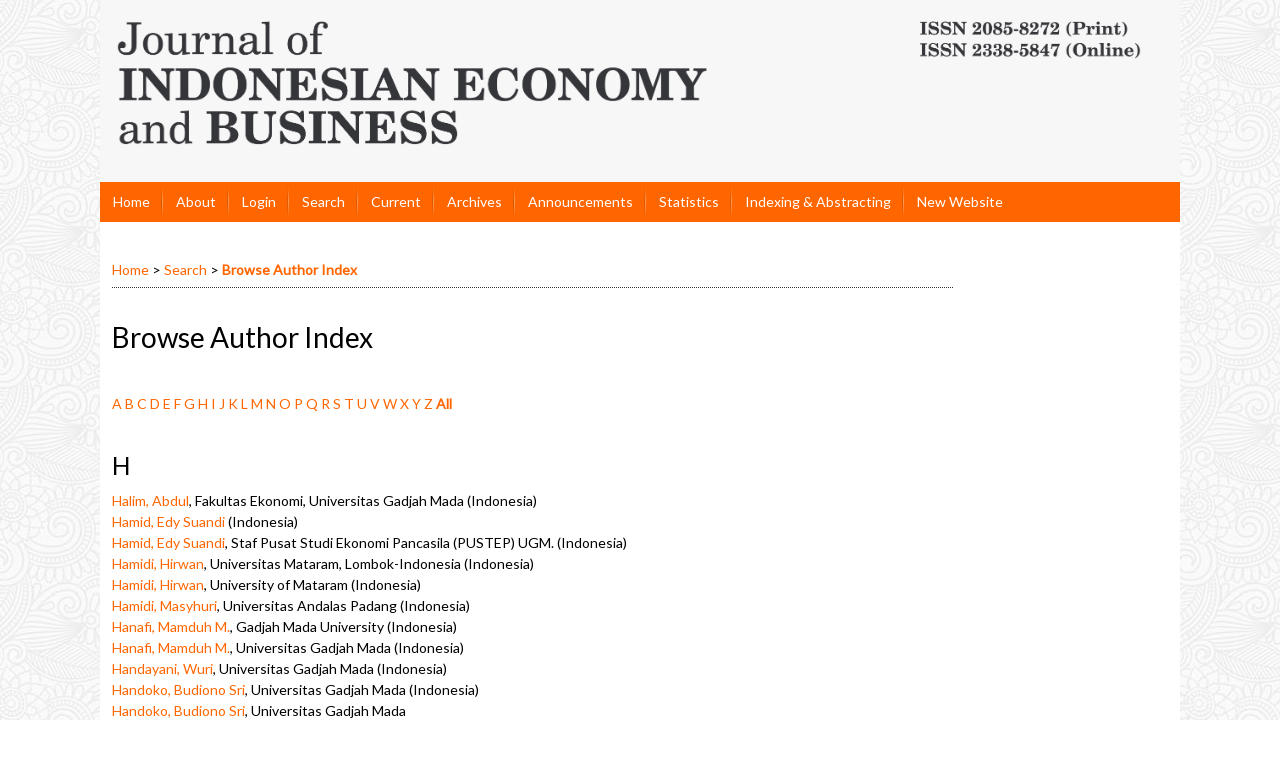

--- FILE ---
content_type: text/html; charset=utf-8
request_url: https://journal.ugm.ac.id/jieb/search/authors?searchInitial=&authorsPage=8
body_size: 5275
content:

<!DOCTYPE html PUBLIC "-//W3C//DTD XHTML 1.0 Transitional//EN"
	"http://www.w3.org/TR/xhtml1/DTD/xhtml1-transitional.dtd">
<html xmlns="http://www.w3.org/1999/xhtml" lang="en-US" xml:lang="en-US">
<head>
	<meta http-equiv="Content-Type" content="text/html; charset=utf-8" />
	<title>Browse Author Index</title>
	<meta name="description" content="" />
	<meta name="keywords" content="" />
	<meta name="generator" content="Open Journal Systems 2.4.8.1" />
	<!-- Your other stuff  (you can have problems if you don't add minimum scale in the viewport) -->
    <meta name="viewport" content="width=device-width,minimum-scale=1">
	<!-- end code -->
	
	<link rel="icon" href="https://journal.ugm.ac.id/public/journals/57/journalFavicon_en_US.png" type="image/png" />	<link rel="stylesheet" href="https://journal.ugm.ac.id/lib/pkp/styles/pkp.css" type="text/css" />
	<link rel="stylesheet" href="https://journal.ugm.ac.id/lib/pkp/styles/common.css" type="text/css" />
	<link rel="stylesheet" href="https://journal.ugm.ac.id/styles/common.css" type="text/css" />
	<link rel="stylesheet" href="https://journal.ugm.ac.id/styles/compiled.css" type="text/css" />
<link rel="shortcut icon" href="https://ugm.ac.id/images/ugm_favicon.png" type="image/x-icon"/>

	<!-- Base Jquery -->
<!--	<script type="text/javascript" src="https://www.google.com/jsapi"></script>
		<script type="text/javascript">
	
			// Provide a local fallback if the CDN cannot be reached
			if (typeof google == 'undefined') {
				document.write(unescape("%3Cscript src='https://journal.ugm.ac.id/lib/pkp/js/lib/jquery/jquery.min.js' type='text/javascript'%3E%3C/script%3E"));
				document.write(unescape("%3Cscript src='https://journal.ugm.ac.id/lib/pkp/js/lib/jquery/plugins/jqueryUi.min.js' type='text/javascript'%3E%3C/script%3E"));
			} else {
				google.load("jquery", "1.4.4");
				google.load("jqueryui", "1.8.6");
			}
			
		</script>
	 -->

<script type="text/javascript" charset="UTF-8" src="https://ajax.googleapis.com/ajax/libs/jquery/1.4.4/jquery.min.js"></script>
<script type="text/javascript" charset="UTF-8" src="https://ajax.googleapis.com/ajax/libs/jqueryui/1.8.6/jquery-ui.min.js"></script>

	
	
				
			<link rel="stylesheet" href="https://journal.ugm.ac.id/plugins/themes/nusantara2columnsSteelBlue/nusantara2columnsSteelBlue.min.css" type="text/css" />
			<link rel="stylesheet" href="https://journal.ugm.ac.id/public/journals/57/journalStyleSheet.css" type="text/css" />
			<link rel="stylesheet" href="https://journal.ugm.ac.id/plugins/generic/pln/css/pln.css" type="text/css" />
	
	<!-- Default global locale keys for JavaScript -->
	
<script type="text/javascript">
	jQuery.pkp = jQuery.pkp || { };
	jQuery.pkp.locale = { };
			
				jQuery.pkp.locale.form_dataHasChanged = 'The data on this form has changed. Continue anyway?';
	</script>
	<!-- Compiled scripts -->
			
<script type="text/javascript" src="https://journal.ugm.ac.id/lib/pkp/js/lib/jquery/plugins/jquery.tag-it.js"></script>
<script type="text/javascript" src="https://journal.ugm.ac.id/lib/pkp/js/lib/jquery/plugins/jquery.cookie.js"></script>

<script type="text/javascript" src="https://journal.ugm.ac.id/lib/pkp/js/functions/fontController.js"></script>
<script type="text/javascript" src="https://journal.ugm.ac.id/lib/pkp/js/functions/general.js"></script>
<script type="text/javascript" src="https://journal.ugm.ac.id/lib/pkp/js/functions/jqueryValidatorI18n.js"></script>

<script type="text/javascript" src="https://journal.ugm.ac.id/lib/pkp/js/classes/Helper.js"></script>
<script type="text/javascript" src="https://journal.ugm.ac.id/lib/pkp/js/classes/ObjectProxy.js"></script>
<script type="text/javascript" src="https://journal.ugm.ac.id/lib/pkp/js/classes/Handler.js"></script>
<script type="text/javascript" src="https://journal.ugm.ac.id/lib/pkp/js/classes/linkAction/LinkActionRequest.js"></script>
<script type="text/javascript" src="https://journal.ugm.ac.id/lib/pkp/js/classes/features/Feature.js"></script>

<script type="text/javascript" src="https://journal.ugm.ac.id/lib/pkp/js/controllers/SiteHandler.js"></script><!-- Included only for namespace definition -->
<script type="text/javascript" src="https://journal.ugm.ac.id/lib/pkp/js/controllers/UrlInDivHandler.js"></script>
<script type="text/javascript" src="https://journal.ugm.ac.id/lib/pkp/js/controllers/AutocompleteHandler.js"></script>
<script type="text/javascript" src="https://journal.ugm.ac.id/lib/pkp/js/controllers/ExtrasOnDemandHandler.js"></script>
<script type="text/javascript" src="https://journal.ugm.ac.id/lib/pkp/js/controllers/form/FormHandler.js"></script>
<script type="text/javascript" src="https://journal.ugm.ac.id/lib/pkp/js/controllers/form/AjaxFormHandler.js"></script>
<script type="text/javascript" src="https://journal.ugm.ac.id/lib/pkp/js/controllers/form/ClientFormHandler.js"></script>
<script type="text/javascript" src="https://journal.ugm.ac.id/lib/pkp/js/controllers/grid/GridHandler.js"></script>
<script type="text/javascript" src="https://journal.ugm.ac.id/lib/pkp/js/controllers/linkAction/LinkActionHandler.js"></script>

<script type="text/javascript" src="https://journal.ugm.ac.id/js/pages/search/SearchFormHandler.js"></script>
<script type="text/javascript" src="https://journal.ugm.ac.id/js/statistics/ReportGeneratorFormHandler.js"></script>
<script type="text/javascript" src="https://journal.ugm.ac.id/plugins/generic/lucene/js/LuceneAutocompleteHandler.js"></script>

<script type="text/javascript" src="https://journal.ugm.ac.id/lib/pkp/js/lib/jquery/plugins/jquery.pkp.js"></script>	
	<!-- Form validation -->
	<script type="text/javascript" src="https://journal.ugm.ac.id/lib/pkp/js/lib/jquery/plugins/validate/jquery.validate.js"></script>
	<!-- add code -->
	<script type="text/javascript" src="https://journal.ugm.ac.id/plugins/themes/nusantara2columnsSteelBlue/responsive-nav.min.js"></script>
	<!-- end code -->
	<script type="text/javascript">
		<!--
		// initialise plugins
		
		$(function(){
			jqueryValidatorI18n("https://journal.ugm.ac.id", "en_US"); // include the appropriate validation localization
			
			$(".tagit").live('click', function() {
				$(this).find('input').focus();
			});
		});
		// -->
		
	</script>

		
	<link rel="alternate" type="application/atom+xml" title="Journal of Indonesian Economy and Business (JIEB) (atom+xml)" href="https://journal.ugm.ac.id/jieb/gateway/plugin/WebFeedGatewayPlugin/atom" />
	<link rel="alternate" type="application/rdf+xml" title="Journal of Indonesian Economy and Business (JIEB) (rdf+xml)" href="https://journal.ugm.ac.id/jieb/gateway/plugin/WebFeedGatewayPlugin/rss" />
	<link rel="alternate" type="application/rss+xml" title="Journal of Indonesian Economy and Business (JIEB) (rss+xml)" href="https://journal.ugm.ac.id/jieb/gateway/plugin/WebFeedGatewayPlugin/rss2" />
	<script type="text/javascript" src="https://journal.ugm.ac.id/plugins/themes/nusantara2columnsSteelBlue/imgs/global.min.js"></script>



<!-- dipindah ke head karena untuk ownership verification -->

<!-- Global site tag (gtag.js) - Google Analytics -->
<script async src="https://www.googletagmanager.com/gtag/js?id=UA-165289732-1"></script>
<script>
  window.dataLayer = window.dataLayer || [];
  function gtag(){dataLayer.push(arguments);}
  gtag('js', new Date());

  gtag('config', 'UA-165289732-1');
</script>

<!-- Google tag (gtag.js) - GTAG 4 UGM-wide -->
<script async src="https://www.googletagmanager.com/gtag/js?id=G-L4JC39NX24"></script>
<script>
  window.dataLayer = window.dataLayer || [];
  function gtag(){dataLayer.push(arguments);}
  gtag('js', new Date());

  gtag('config', 'G-L4JC39NX24');
</script>
</head>
<body id="pkp-search-authorIndex">
<div id="container">

<div id="header">
<div id="headerTitle">
<h1>
	<img src="https://journal.ugm.ac.id/public/journals/57/pageHeaderTitleImage_en_US.jpg" width="20401" height="3441" alt="Page Header" />
</h1>
</div>
</div>

<div id="body">


<div id="main">
<div id="navbar">
	<ul class="menu">
		<li id="home"><a href="https://journal.ugm.ac.id/jieb/index">Home</a></li>
		<li id="about"><a href="https://journal.ugm.ac.id/jieb/about">About</a></li>

					<li id="login"><a href="https://journal.ugm.ac.id/jieb/login">Login</a></li>
												<li id="search"><a href="https://journal.ugm.ac.id/jieb/search">Search</a></li>
		
					<li id="current"><a href="https://journal.ugm.ac.id/jieb/issue/current">Current</a></li>
			<li id="archives"><a href="https://journal.ugm.ac.id/jieb/issue/archive">Archives</a></li>
		
					<li id="announcements"><a href="https://journal.ugm.ac.id/jieb/announcement">Announcements</a></li>
				<li><a href="https://journal.ugm.ac.id/jieb/statistics" target="_parent">Statistics</a></li>

									<li class="navItem" id="navItem-0"><a href="/jieb/pages/view/indexing">Indexing &amp; Abstracting</a></li>
												<li class="navItem" id="navItem-1"><a href="https://journal.ugm.ac.id/v3/jieb/index">New Website</a></li>
						</ul>
</div>
<div id="breadcrumb">
	<a href="https://journal.ugm.ac.id/jieb/index">Home</a> &gt;
			<a href="https://journal.ugm.ac.id/jieb/search/index" class="hierarchyLink">Search</a> &gt;
			<a href="https://journal.ugm.ac.id/jieb/search/authors?searchInitial=&amp;authorsPage=8" class="current">Browse Author Index</a></div>

<h2>Browse Author Index</h2>


<div id="content">


<p><a href="https://journal.ugm.ac.id/jieb/search/authors?searchInitial=A">A</a> <a href="https://journal.ugm.ac.id/jieb/search/authors?searchInitial=B">B</a> <a href="https://journal.ugm.ac.id/jieb/search/authors?searchInitial=C">C</a> <a href="https://journal.ugm.ac.id/jieb/search/authors?searchInitial=D">D</a> <a href="https://journal.ugm.ac.id/jieb/search/authors?searchInitial=E">E</a> <a href="https://journal.ugm.ac.id/jieb/search/authors?searchInitial=F">F</a> <a href="https://journal.ugm.ac.id/jieb/search/authors?searchInitial=G">G</a> <a href="https://journal.ugm.ac.id/jieb/search/authors?searchInitial=H">H</a> <a href="https://journal.ugm.ac.id/jieb/search/authors?searchInitial=I">I</a> <a href="https://journal.ugm.ac.id/jieb/search/authors?searchInitial=J">J</a> <a href="https://journal.ugm.ac.id/jieb/search/authors?searchInitial=K">K</a> <a href="https://journal.ugm.ac.id/jieb/search/authors?searchInitial=L">L</a> <a href="https://journal.ugm.ac.id/jieb/search/authors?searchInitial=M">M</a> <a href="https://journal.ugm.ac.id/jieb/search/authors?searchInitial=N">N</a> <a href="https://journal.ugm.ac.id/jieb/search/authors?searchInitial=O">O</a> <a href="https://journal.ugm.ac.id/jieb/search/authors?searchInitial=P">P</a> <a href="https://journal.ugm.ac.id/jieb/search/authors?searchInitial=Q">Q</a> <a href="https://journal.ugm.ac.id/jieb/search/authors?searchInitial=R">R</a> <a href="https://journal.ugm.ac.id/jieb/search/authors?searchInitial=S">S</a> <a href="https://journal.ugm.ac.id/jieb/search/authors?searchInitial=T">T</a> <a href="https://journal.ugm.ac.id/jieb/search/authors?searchInitial=U">U</a> <a href="https://journal.ugm.ac.id/jieb/search/authors?searchInitial=V">V</a> <a href="https://journal.ugm.ac.id/jieb/search/authors?searchInitial=W">W</a> <a href="https://journal.ugm.ac.id/jieb/search/authors?searchInitial=X">X</a> <a href="https://journal.ugm.ac.id/jieb/search/authors?searchInitial=Y">Y</a> <a href="https://journal.ugm.ac.id/jieb/search/authors?searchInitial=Z">Z</a> <a href="https://journal.ugm.ac.id/jieb/search/authors"><strong>All</strong></a></p>

<div id="authors">
		
				<div id="H">
		<h3>H</h3>
			</div>
	
	
		
				
		<a href="https://journal.ugm.ac.id/jieb/search/authors/view?firstName=Abdul&amp;middleName=&amp;lastName=Halim&amp;affiliation=Fakultas%20Ekonomi%2C%20Universitas%20Gadjah%20Mada&amp;country=ID">Halim, Abdul</a>, Fakultas Ekonomi, Universitas Gadjah Mada (Indonesia)
	<br />
		
	
	
		
				
		<a href="https://journal.ugm.ac.id/jieb/search/authors/view?firstName=Edy&amp;middleName=Suandi&amp;lastName=Hamid&amp;affiliation=&amp;country=ID">Hamid, Edy Suandi</a> (Indonesia)
	<br />
		
	
	
		
				
		<a href="https://journal.ugm.ac.id/jieb/search/authors/view?firstName=Edy&amp;middleName=Suandi&amp;lastName=Hamid&amp;affiliation=Staf%20Pusat%20Studi%20Ekonomi%20Pancasila%20%28PUSTEP%29%20UGM.&amp;country=ID">Hamid, Edy Suandi</a>, Staf Pusat Studi Ekonomi Pancasila (PUSTEP) UGM. (Indonesia)
	<br />
		
	
	
		
				
		<a href="https://journal.ugm.ac.id/jieb/search/authors/view?firstName=Hirwan&amp;middleName=&amp;lastName=Hamidi&amp;affiliation=Universitas%20Mataram%2C%20Lombok-Indonesia&amp;country=ID">Hamidi, Hirwan</a>, Universitas Mataram, Lombok-Indonesia (Indonesia)
	<br />
		
	
	
		
				
		<a href="https://journal.ugm.ac.id/jieb/search/authors/view?firstName=Hirwan&amp;middleName=&amp;lastName=Hamidi&amp;affiliation=University%20of%20Mataram&amp;country=ID">Hamidi, Hirwan</a>, University of Mataram (Indonesia)
	<br />
		
	
	
		
				
		<a href="https://journal.ugm.ac.id/jieb/search/authors/view?firstName=Masyhuri&amp;middleName=&amp;lastName=Hamidi&amp;affiliation=Universitas%20Andalas%20Padang&amp;country=ID">Hamidi, Masyhuri</a>, Universitas Andalas Padang (Indonesia)
	<br />
		
	
	
		
				
		<a href="https://journal.ugm.ac.id/jieb/search/authors/view?firstName=Mamduh&amp;middleName=M.&amp;lastName=Hanafi&amp;affiliation=Gadjah%20Mada%20University&amp;country=ID">Hanafi, Mamduh M.</a>, Gadjah Mada University (Indonesia)
	<br />
		
	
	
		
				
		<a href="https://journal.ugm.ac.id/jieb/search/authors/view?firstName=Mamduh&amp;middleName=M.&amp;lastName=Hanafi&amp;affiliation=Universitas%20Gadjah%20Mada&amp;country=ID">Hanafi, Mamduh M.</a>, Universitas Gadjah Mada (Indonesia)
	<br />
		
	
	
		
				
		<a href="https://journal.ugm.ac.id/jieb/search/authors/view?firstName=Wuri&amp;middleName=&amp;lastName=Handayani&amp;affiliation=Universitas%20Gadjah%20Mada&amp;country=ID">Handayani, Wuri</a>, Universitas Gadjah Mada (Indonesia)
	<br />
		
	
	
		
				
		<a href="https://journal.ugm.ac.id/jieb/search/authors/view?firstName=Budiono&amp;middleName=Sri&amp;lastName=Handoko&amp;affiliation=Universitas%20Gadjah%20Mada&amp;country=ID">Handoko, Budiono Sri</a>, Universitas Gadjah Mada (Indonesia)
	<br />
		
	
	
		
				
		<a href="https://journal.ugm.ac.id/jieb/search/authors/view?firstName=Budiono&amp;middleName=Sri&amp;lastName=Handoko&amp;affiliation=Universitas%20Gadjah%20Mada&amp;country=">Handoko, Budiono Sri</a>, Universitas Gadjah Mada
	<br />
		
	
	
		
				
		<a href="https://journal.ugm.ac.id/jieb/search/authors/view?firstName=Hani&amp;middleName=&amp;lastName=Handoko&amp;affiliation=Universitas%20Gadjah%20Mada&amp;country=ID">Handoko, Hani</a>, Universitas Gadjah Mada (Indonesia)
	<br />
		
	
	
		
				
		<a href="https://journal.ugm.ac.id/jieb/search/authors/view?firstName=Kaziba&amp;middleName=A.%20Mpaata%20Hani&amp;lastName=Handoko&amp;affiliation=Universitas%20Gadjah%20Mada&amp;country=ID">Handoko, Kaziba A. Mpaata Hani</a>, Universitas Gadjah Mada (Indonesia)
	<br />
		
	
	
		
				
		<a href="https://journal.ugm.ac.id/jieb/search/authors/view?firstName=T.%20Hani&amp;middleName=&amp;lastName=Handoko&amp;affiliation=Universitas%20Gadjah%20Mada&amp;country=ID">Handoko, T. Hani</a>, Universitas Gadjah Mada (Indonesia)
	<br />
		
	
	
		
				
		<a href="https://journal.ugm.ac.id/jieb/search/authors/view?firstName=T.%20Hani&amp;middleName=&amp;lastName=Handoko&amp;affiliation=Fakultas%20Ekonomi%2C%20Universitas%20Gadjah%20Mada&amp;country=ID">Handoko, T. Hani</a>, Fakultas Ekonomi, Universitas Gadjah Mada (Indonesia)
	<br />
		
	
	
		
				
		<a href="https://journal.ugm.ac.id/jieb/search/authors/view?firstName=Tri&amp;middleName=&amp;lastName=Hanifawati&amp;affiliation=Department%20of%20Agribusiness%2C%20Faculty%20of%20Science%20and%20Technology%2C%20University%20Muhammadiyah%20Bandung&amp;country=ID">Hanifawati, Tri</a>, Department of Agribusiness, Faculty of Science and Technology, University Muhammadiyah Bandung (Indonesia)
	<br />
		
	
	
		
				
		<a href="https://journal.ugm.ac.id/jieb/search/authors/view?firstName=Julien&amp;middleName=&amp;lastName=Hanoteau&amp;affiliation=Aix-Marseille%20University&amp;country=FR">Hanoteau, Julien</a>, Aix-Marseille University (France)
	<br />
		
	
	
		
				
		<a href="https://journal.ugm.ac.id/jieb/search/authors/view?firstName=Raditha&amp;middleName=&amp;lastName=Hapsari&amp;affiliation=Lincoln%20University%20Canterbury&amp;country=NZ">Hapsari, Raditha</a>, Lincoln University Canterbury (New Zealand)
	<br />
		
	
	
		
				
		<a href="https://journal.ugm.ac.id/jieb/search/authors/view?firstName=Dody&amp;middleName=&amp;lastName=Hapsoro&amp;affiliation=Accounting%20Department%2C%20STIE%20YKPN%20Yogyakarta&amp;country=ID">Hapsoro, Dody</a>, Accounting Department, STIE YKPN Yogyakarta (Indonesia)
	<br />
		
	
	
		
				
		<a href="https://journal.ugm.ac.id/jieb/search/authors/view?firstName=Harijono&amp;middleName=&amp;lastName=Harijono&amp;affiliation=Universitas%20Kristen%20Satya%20Wacana%20Salatiga&amp;country=ID">Harijono, Harijono</a>, Universitas Kristen Satya Wacana Salatiga (Indonesia)
	<br />
		
	
	
		
				
		<a href="https://journal.ugm.ac.id/jieb/search/authors/view?firstName=Sonny&amp;middleName=Harry%20Budiutomo&amp;lastName=Harmadi&amp;affiliation=University%20of%20Indonesia&amp;country=ID">Harmadi, Sonny Harry Budiutomo</a>, University of Indonesia (Indonesia)
	<br />
		
	
	
		
				
		<a href="https://journal.ugm.ac.id/jieb/search/authors/view?firstName=Meirani&amp;middleName=&amp;lastName=Harsasi&amp;affiliation=Universitas%20Terbuka%2C%20Tangerang-Indonesia&amp;country=ID">Harsasi, Meirani</a>, Universitas Terbuka, Tangerang-Indonesia (Indonesia)
	<br />
		
	
	
		
				
		<a href="https://journal.ugm.ac.id/jieb/search/authors/view?firstName=Arif&amp;middleName=&amp;lastName=Hartono&amp;affiliation=Faculty%20of%20Economics%2C%20Universitas%20Islam%20Indonesia&amp;country=ID">Hartono, Arif</a>, Faculty of Economics, Universitas Islam Indonesia (Indonesia)
	<br />
		
	
	
		
				
		<a href="https://journal.ugm.ac.id/jieb/search/authors/view?firstName=Budi&amp;middleName=&amp;lastName=Hartono&amp;affiliation=Faculty%20of%20Engineering%2C%20Universitas%20Gadjah%20Mada%2C%20Indonesia&amp;country=ID">Hartono, Budi</a>, Faculty of Engineering, Universitas Gadjah Mada, Indonesia (Indonesia)
	<br />
		
	
	
		
				
		<a href="https://journal.ugm.ac.id/jieb/search/authors/view?firstName=Djoni&amp;middleName=&amp;lastName=Hartono&amp;affiliation=University%20of%20Indonesia&amp;country=ID">Hartono, Djoni</a>, University of Indonesia (Indonesia)
	<br />
	<br />
	176 - 200 of 805 Items&nbsp;&nbsp;&nbsp;&nbsp;<a href="https://journal.ugm.ac.id/jieb/search/authors?searchInitial=&amp;authorsPage=1#authors">&lt;&lt;</a>&nbsp;<a href="https://journal.ugm.ac.id/jieb/search/authors?searchInitial=&amp;authorsPage=7#authors">&lt;</a>&nbsp;<a href="https://journal.ugm.ac.id/jieb/search/authors?searchInitial=&amp;authorsPage=1#authors">1</a>&nbsp;<a href="https://journal.ugm.ac.id/jieb/search/authors?searchInitial=&amp;authorsPage=2#authors">2</a>&nbsp;<a href="https://journal.ugm.ac.id/jieb/search/authors?searchInitial=&amp;authorsPage=3#authors">3</a>&nbsp;<a href="https://journal.ugm.ac.id/jieb/search/authors?searchInitial=&amp;authorsPage=4#authors">4</a>&nbsp;<a href="https://journal.ugm.ac.id/jieb/search/authors?searchInitial=&amp;authorsPage=5#authors">5</a>&nbsp;<a href="https://journal.ugm.ac.id/jieb/search/authors?searchInitial=&amp;authorsPage=6#authors">6</a>&nbsp;<a href="https://journal.ugm.ac.id/jieb/search/authors?searchInitial=&amp;authorsPage=7#authors">7</a>&nbsp;<strong>8</strong>&nbsp;<a href="https://journal.ugm.ac.id/jieb/search/authors?searchInitial=&amp;authorsPage=9#authors">9</a>&nbsp;<a href="https://journal.ugm.ac.id/jieb/search/authors?searchInitial=&amp;authorsPage=10#authors">10</a>&nbsp;<a href="https://journal.ugm.ac.id/jieb/search/authors?searchInitial=&amp;authorsPage=11#authors">11</a>&nbsp;<a href="https://journal.ugm.ac.id/jieb/search/authors?searchInitial=&amp;authorsPage=12#authors">12</a>&nbsp;<a href="https://journal.ugm.ac.id/jieb/search/authors?searchInitial=&amp;authorsPage=13#authors">13</a>&nbsp;<a href="https://journal.ugm.ac.id/jieb/search/authors?searchInitial=&amp;authorsPage=14#authors">14</a>&nbsp;<a href="https://journal.ugm.ac.id/jieb/search/authors?searchInitial=&amp;authorsPage=15#authors">15</a>&nbsp;<a href="https://journal.ugm.ac.id/jieb/search/authors?searchInitial=&amp;authorsPage=16#authors">16</a>&nbsp;<a href="https://journal.ugm.ac.id/jieb/search/authors?searchInitial=&amp;authorsPage=17#authors">17</a>&nbsp;<a href="https://journal.ugm.ac.id/jieb/search/authors?searchInitial=&amp;authorsPage=18#authors">18</a>&nbsp;<a href="https://journal.ugm.ac.id/jieb/search/authors?searchInitial=&amp;authorsPage=19#authors">19</a>&nbsp;<a href="https://journal.ugm.ac.id/jieb/search/authors?searchInitial=&amp;authorsPage=20#authors">20</a>&nbsp;<a href="https://journal.ugm.ac.id/jieb/search/authors?searchInitial=&amp;authorsPage=21#authors">21</a>&nbsp;<a href="https://journal.ugm.ac.id/jieb/search/authors?searchInitial=&amp;authorsPage=9#authors">&gt;</a>&nbsp;<a href="https://journal.ugm.ac.id/jieb/search/authors?searchInitial=&amp;authorsPage=33#authors">&gt;&gt;</a>&nbsp;
</div>
<!-- Google Analytics -->
<script src="//www.google-analytics.com/urchin.js" type="text/javascript">
</script>
<script type="text/javascript">
_uacct = "UA-64364294-1";
urchinTracker();
</script>
<!-- /Google Analytics -->

	<br /><br />
	<div id="pageFooter"><table style="border-collapse: collapse; width: 100%;" border="0"><tbody><tr><td style="width: 100%;">Journal of Indonesian Economy and Business</td></tr></tbody></table><hr /><table style="border-collapse: collapse; width: 100%; height: 201px;" border="0"><tbody><tr style="height: 201px;"><td style="width: 26.7473%; height: 201px;" valign="top"><p><strong>Journal</strong></p><a href="/jieb/about/editorialTeam">Editorial Team</a><br /><a href="/jieb/about/editorialPolicies#focusAndScope">Focus and Scope</a><br /><a href="/jieb/about/editorialPolicies#peerReviewProcess">Peer Review Process</a><br /><a title="Ethics" href="/jieb/about/editorialPolicies#custom-0">Publication Ethics</a><br /><a href="/jieb/about/editorialPolicies#custom-5">Screening for Plagiarism</a></td><td style="width: 24.328%; height: 201px;" valign="top"><p><strong>Authors</strong></p><p><a href="/jieb/about/submissions#authorGuidelines">Author Guidelines</a><br /><a href="/jieb/about/editorialPolicies#custom-1">Submission Guidelines</a><br /><a href="/jieb/about/submissions#onlineSubmissions">Online Submissions</a><br /><a href="/jieb/about/submissions#copyrightNotice">Copyright Notice</a><br /><a href="/jieb/about/submissions#privacyStatement">Privacy Statement</a><br /><a href="/jieb/about/submissions#authorFees">Author Fees</a></p><p><strong>Download</strong></p><p><a title="Author information and Guidelines" href="https://simpan.ugm.ac.id/s/dzN6El5FtlJS717" target="_blank">Author Pack</a><br /><a title="Form and Template" href="https://simpan.ugm.ac.id/s/jColu3oniwHES1S" target="_blank">Submission Form &amp; Manuscript Template</a></p><p> </p></td><td style="width: 29.9247%; height: 201px;" valign="top"><p><strong>Reviewer</strong></p><a href="/jieb/about/editorialPolicies#custom-4">Reviewer Guidelines</a><br /><a href="/jieb/pages/view/Reviewer">Reviewer Acknowledgement</a><br /><p> </p></td><td style="width: 19%; height: 201px;" valign="top"><p><strong>Reader</strong></p><p><a href="/jieb/search/titles">General Search</a><br /><a href="/jieb/issue/archive">Achieves</a><br /><a href="/jieb/search/authors">Author index</a><br /><a href="/jieb/search/titles">Title index</a></p><p> </p><p> </p></td></tr></tbody></table><table style="border-collapse: collapse; width: 100%;" border="0"><tbody><tr><td style="width: 100%;"><span>The </span><em>Journal of Indonesian Economy and Business</em><span> (print ISSN </span><a title="ISSN" href="https://portal.issn.org/?q=api/search&amp;search[]=MUST=issnl=0215-2487&amp;currentpage=1&amp;size=10" rel="noopener" target="_blank">2085-8272</a><span>; online ISSN </span><a title="Check ISSN" href="https://portal.issn.org/?q=api/search&amp;search[]=MUST=issnl=0215-2487&amp;currentpage=1&amp;size=10" rel="noopener" target="_blank">2338-5847</a><span>) is published by the Faculty of Economics and Business Universitas Gadjah Mada, Indonesia. The content of this website is licensed under a </span><a href="http://creativecommons.org/licenses/by-sa/4.0/" rel="license">Creative Commons Attribution-ShareAlike 4.0 International License</a></td></tr></tbody></table><noscript>&amp;amp;amp;amp;amp;amp;amp;amp;amp;amp;amp;amp;amp;amp;amp;amp;amp;amp;amp;amp;amp;amp;amp;amp;amp;amp;amp;amp;amp;amp;amp;amp;amp;amp;amp;amp;amp;amp;amp;amp;amp;amp;amp;amp;amp;amp;amp;amp;amp;amp;amp;lt;div class="statcounter"&amp;amp;amp;amp;amp;amp;amp;amp;amp;amp;amp;amp;amp;amp;amp;amp;amp;amp;amp;amp;amp;amp;amp;amp;amp;amp;amp;amp;amp;amp;amp;amp;amp;amp;amp;amp;amp;amp;amp;amp;amp;amp;amp;amp;amp;amp;amp;amp;amp;amp;amp;gt;&amp;amp;amp;amp;amp;amp;amp;amp;amp;amp;amp;amp;amp;amp;amp;amp;amp;amp;amp;amp;amp;amp;amp;amp;amp;amp;amp;amp;amp;amp;amp;amp;amp;amp;amp;amp;amp;amp;amp;amp;amp;amp;amp;amp;amp;amp;amp;amp;amp;amp;amp;lt;a title="Web Analytics" href="https://statcounter.com/" target="_blank"&amp;amp;amp;amp;amp;amp;amp;amp;amp;amp;amp;amp;amp;amp;amp;amp;amp;amp;amp;amp;amp;amp;amp;amp;amp;amp;amp;amp;amp;amp;amp;amp;amp;amp;amp;amp;amp;amp;amp;amp;amp;amp;amp;amp;amp;amp;amp;amp;amp;amp;amp;gt;&amp;amp;amp;amp;amp;amp;amp;amp;amp;amp;amp;amp;amp;amp;amp;amp;amp;amp;amp;amp;amp;amp;amp;amp;amp;amp;amp;amp;amp;amp;amp;amp;amp;amp;amp;amp;amp;amp;amp;amp;amp;amp;amp;amp;amp;amp;amp;amp;amp;amp;amp;lt;img class="statcounter" src="https://c.statcounter.com/10489164/0/7784bda6/0/" alt="Web Analytics"&amp;amp;amp;amp;amp;amp;amp;amp;amp;amp;amp;amp;amp;amp;amp;amp;amp;amp;amp;amp;amp;amp;amp;amp;amp;amp;amp;amp;amp;amp;amp;amp;amp;amp;amp;amp;amp;amp;amp;amp;amp;amp;amp;amp;amp;amp;amp;amp;amp;amp;amp;gt;&amp;amp;amp;amp;amp;amp;amp;amp;amp;amp;amp;amp;amp;amp;amp;amp;amp;amp;amp;amp;amp;amp;amp;amp;amp;amp;amp;amp;amp;amp;amp;amp;amp;amp;amp;amp;amp;amp;amp;amp;amp;amp;amp;amp;amp;amp;amp;amp;amp;amp;amp;lt;/a&amp;amp;amp;amp;amp;amp;amp;amp;amp;amp;amp;amp;amp;amp;amp;amp;amp;amp;amp;amp;amp;amp;amp;amp;amp;amp;amp;amp;amp;amp;amp;amp;amp;amp;amp;amp;amp;amp;amp;amp;amp;amp;amp;amp;amp;amp;amp;amp;amp;amp;amp;gt;&amp;amp;amp;amp;amp;amp;amp;amp;amp;amp;amp;amp;amp;amp;amp;amp;amp;amp;amp;amp;amp;amp;amp;amp;amp;amp;amp;amp;amp;amp;amp;amp;amp;amp;amp;amp;amp;amp;amp;amp;amp;amp;amp;amp;amp;amp;amp;amp;amp;amp;amp;lt;/div&amp;amp;amp;amp;amp;amp;amp;amp;amp;amp;amp;amp;amp;amp;amp;amp;amp;amp;amp;amp;amp;amp;amp;amp;amp;amp;amp;amp;amp;amp;amp;amp;amp;amp;amp;amp;amp;amp;amp;amp;amp;amp;amp;amp;amp;amp;amp;amp;amp;amp;amp;gt;</noscript><hr /><table style="border-collapse: collapse; width: 100%;" border="0"><tbody><tr><td style="width: 68%;" valign="top">© 2019 Journal of Indonesian Economy and Business</td><td style="width: 32%; text-align: right;" valign="top"><script type="text/javascript">// <![CDATA[
var sc_project=10489164; var sc_invisible=0; var sc_security="7784bda6"; var scJsHost = "https://"; document.write("<sc"+"ript type='text/javascript' src='" + scJsHost+ "statcounter.com/counter/counter.js'></"+"script>");
// ]]></script> <br /> <a href="https://statcounter.com/p10489164/?guest=1">Visitor Statistics</a></td></tr></tbody></table></div>
</div><!-- content -->
</div><!-- main -->
</div><!-- body -->



</div><!-- container -->
</body>
</html>

--- FILE ---
content_type: text/css
request_url: https://journal.ugm.ac.id/public/journals/57/journalStyleSheet.css
body_size: 893
content:
/* Pengaturan Menu Utama*/
#navbar{
	background-color: #ff6600; /*untuk warna menu bar*/
	margin-bottom: 30px;
}

#navbar a, #navbar a:link, #navbar a:visited {
	color: #fff !important;
	/*font-family: 'Merriweather', serif !important;*/
	/*font-family: 'EB Garamond', serif !important;*/
	text-transform: none;
	/*font-size: 1.2em !important;*/
}

#navbar a:hover {
	background-color: #ee2200;		/*untuk warna menu bar*/
}

#link a:active,a:link,a:visited{
	color:#ff6600;				/*untuk warna tulisan yang berisi link*/
	text-decoration:none
}

/* Pengaturan Side Menu yang menggunakan <ul class="sidemenu full"> */
ul.sidemenu{
	margin-top: -12px;
	padding-left: 0px !important;
}

ul.sidemenu.full{
	margin: -12px -12px 0 -12px;
}

ul.sidemenu li:before{
	display: none;
}

ul.sidemenu li{
	padding: 0;
}

ul.sidemenu li:first-child a{
	border-top:1px solid #fff;		/*untuk warna pembatas menu paling atas dengan menu nav*/
}

ul.sidemenu li a{
	display: block;
	padding: 0.7em 12px 0.7em 12px;
	border-bottom: 1px solid #fff;	/*untuk warna garis sidemenu*/
	background-color: #ff6600;		/*untuk warna background sidemenu*/
	text-decoration: none;
	color: #fff;				/*untuk warna tulisan sidemenu*/
}

ul.sidemenu li a:hover {
	background-color: #ee2200;		/*untuk warna sidemenu ketika pointer mouse mengarah ke menu*/
	text-decoration: underline;
}

.block li:before {
  content: "";
  border-color: transparent #ff6600;		/*untuk warna format bulleting*/
  border-style: solid;
  border-width: 0.35em 0 0.35em 0.45em;
  display: block;
  height: 0;
  width: 0;
  left: -1em;
  top: 0.9em;
  position: relative;
}

/* Pengaturan Title Block bawaan */
#leftSidebar div.block span.blockTitle, #rightSidebar div.block span.blockTitle {	
	/*font-family: 'EB Garamond', serif !important;*/
	background-color: #ff6600 !important;		/*untuk warna menu block*/
	color: #FFF !important;
	box-shadow: 0px 2px 5px -2px rgba(51,51,51,1);
}



--- FILE ---
content_type: text/css
request_url: https://journal.ugm.ac.id/plugins/themes/nusantara2columnsSteelBlue/imgs/clear.css
body_size: 372
content:
/*--- clear.css ---*/
.color1,.color1-light,.color2,.color2-light{background-color:#ffff}.pull-right{float:right!important}.pull-left{float:left!important}.clear{clear:both}.cover-image-intro{margin:0 0 0 1em;width:100px;box-shadow:1px 1px 12px #ccc;border:1px solid #eee}.color-box{display:block;width:60px;height:40px;float:left;margin-right:5px}body{display:inline!important}.color-grey-light{background-color:#eeeeee}